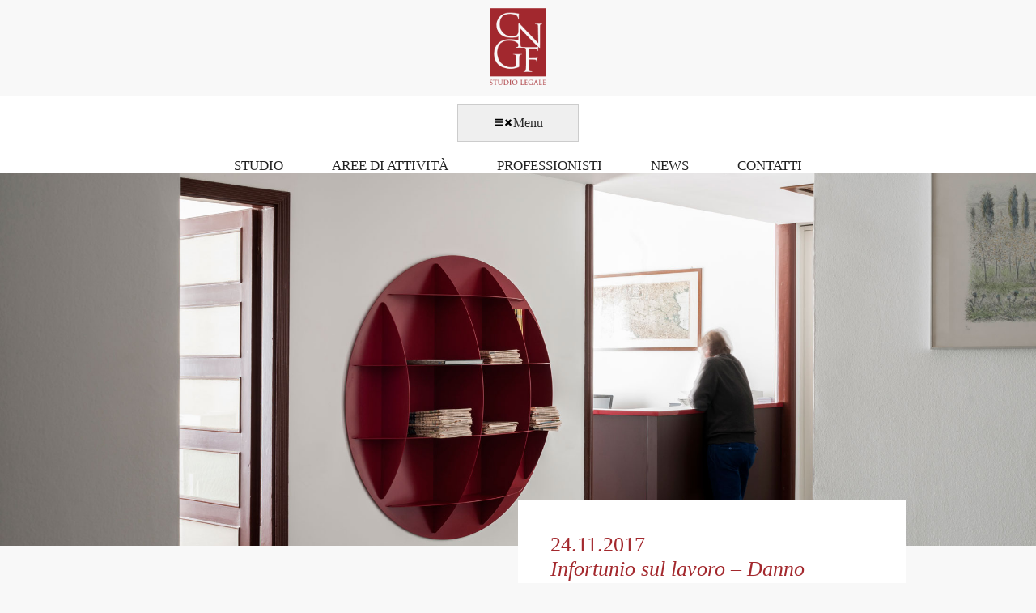

--- FILE ---
content_type: text/css
request_url: https://studiocngf.it/wp-content/litespeed/ucss/c17e5855d3cb4a0539dbeefdf28fa713.css?ver=a389b
body_size: 1461
content:
.wp-block-group,ul{box-sizing:border-box}.wp-lightbox-container button:focus-visible{outline:3px auto #5a5a5a40;outline:3px auto -webkit-focus-ring-color;outline-offset:3px}.wp-lightbox-container button:not(:hover):not(:active):not(.has-background){background-color:#5a5a5a40;border:0}.wp-lightbox-overlay .close-button:not(:hover):not(:active):not(.has-background){background:0 0;border:0}.wp-block-search__button{margin-left:10px;word-break:normal}:where(.wp-block-search__button){border:1px solid #ccc;padding:6px 10px}.wp-block-search__inside-wrapper{display:flex;flex:auto;flex-wrap:nowrap;max-width:100%}.wp-block-search__label{width:100%}.wp-block-search__input{-webkit-appearance:initial;appearance:none;border:1px solid #949494;flex-grow:1;margin-left:0;margin-right:0;min-width:3rem;padding:8px;text-decoration:unset!important}.wp-block-tag-cloud{box-sizing:border-box}.wp-block-tag-cloud a{display:inline-block;margin-right:5px}.entry-content{counter-reset:footnotes}.wp-element-button{cursor:pointer}:root{--wp--preset--font-size--normal:16px;--wp--preset--font-size--huge:42px}.screen-reader-text{border:0;-webkit-clip-path:inset(50%);clip-path:inset(50%);margin:-1px;padding:0;clip:rect(1px,1px,1px,1px);height:1px;overflow:hidden;position:absolute!important;width:1px;word-wrap:normal!important}.screen-reader-text:focus{-webkit-clip-path:none;clip-path:none;background-color:#f1f1f1;-webkit-border-radius:3px;border-radius:3px;-webkit-box-shadow:0 0 2px 2px rgba(0,0,0,.6);box-shadow:0 0 2px 2px rgba(0,0,0,.6);clip:auto!important;color:#21759b;display:block;font-size:14px;font-size:.875rem;font-weight:700;height:auto;left:5px;line-height:normal;padding:15px 23px 14px;text-decoration:none;top:5px;width:auto;z-index:100000}a,body,div,form,html,label,li,span{font-size:100%;margin:0}a,body,div,form,h2,html,label,li,p,span,ul{border:0;outline:0;padding:0;vertical-align:baseline}ul{font-size:100%;list-style:none;margin:0 0 20px}article,aside,footer,header,nav,section{display:block}html{overflow-y:scroll;-webkit-text-size-adjust:100%;-ms-text-size-adjust:100%}button,input{color:#2b2b2b;font-size:16px;font-weight:400;line-height:1.5;margin:10px;padding:10px;border:1px solid #ccc}body,p{color:#222}body,button,input{font-family:"Crimson Text",serif}body{background-color:#f8f8f8}a,h2{color:#a3282d}h2{font-size:34px;line-height:40px;font-weight:400;padding-bottom:10px;margin:0 0 50px;background:url(/wp-content/themes/cngftheme/assets/img/title-bg.jpg)bottom left no-repeat}p{font-size:16px;line-height:24px;margin:0 0 20px}a{text-decoration:none;-webkit-transition:all .5s;-moz-transition:all .5s;transition:all .5s}a:focus,a:hover{color:#bf3035;text-decoration:underline}.sidebar a,ul#top-menu li a{color:#222}.sidebar a:focus,.sidebar a:hover{color:#a3282d;text-decoration:underline}.news-tags,a.iscriviti{text-transform:uppercase}.news-tags{margin-top:-15px;font-size:16px;font-weight:700}.single .news-tags{margin-top:0}.icon{width:12px;height:12px}.nav-subtitle{display:none}input{-webkit-transition:all .5s;-moz-transition:all .5s;transition:all .5s}a.iscriviti{display:block;width:380px;text-align:center;color:#fff;background:#a3282d;padding:10px;border:1px solid #a3282d}a.iscriviti:hover{color:#a3282d;background:#fff}#page{width:100%}#masthead,#page,ul#top-menu{overflow:auto;height:auto}#masthead{width:100%;text-align:center}#logo img{width:70px;height:auto}#logo{margin:10px auto}.main-navigation,.menu-main-container{overflow:auto;height:auto;background:#fff}.main-navigation{width:auto}.main-navigation ul{background:0 0;padding:0}.main-navigation>div>ul{border:0;margin-bottom:0;padding:0}.main-navigation li{border:0;display:inline-block}.menu-main-container{margin:0 auto}ul#top-menu{margin:10px 0}ul#top-menu li{text-transform:uppercase;margin:0 30px;font-size:17px;font-size:1.0625rem}ul#top-menu li a:focus,ul#top-menu li a:hover{color:#a3282d;text-decoration:none}#container{overflow:auto;height:auto;margin:0;width:100%}#footer{position:static;float:none;clear:both;margin:60px auto 20px;max-width:960px}#footer p{font-size:12px;font-size:.75rem}#footer a,#footer p{color:#999}#footer a:hover{color:#666}#content{position:relative;overflow:auto;height:auto;margin:-160px auto 0;width:960px;z-index:10}#content li{text-align:left}#content li:before{content:"- "}#content p{text-align:justify;-webkit-hyphens:auto;-moz-hyphens:auto;hyphens:auto}.single-featured-image-header{width:100%;height:460px;z-index:-100;background-repeat:no-repeat;background-size:cover;background-position:center center}.sidebar,.textblock{float:right;padding:40px;width:400px;overflow:auto}.textblock{background:#fff}.sidebar{margin:200px 0 0;background:#ddd}.widget{margin:0 0 40px}.Annual_Archive_Widget li{display:inline}#content .Annual_Archive_Widget li:first-child:before{content:""}h2.entry-title{font-weight:400;font-style:italic;padding-bottom:10px}.sidebar h2,h2.entry-title{font-size:21px;line-height:30px;margin-bottom:20px}.entry-title .data{font-style:normal}.nav-next,.nav-previous{display:block;float:left}.nav-next{float:right}.nav-next a,.nav-previous a{display:inline-block;width:20px;height:20px;background:#f8f8f8;text-align:center;font-size:15px;padding:5px;border:1px solid #eee;color:#666}.nav-next a:hover,.nav-previous a:hover{color:#a3282d;background:#eee}